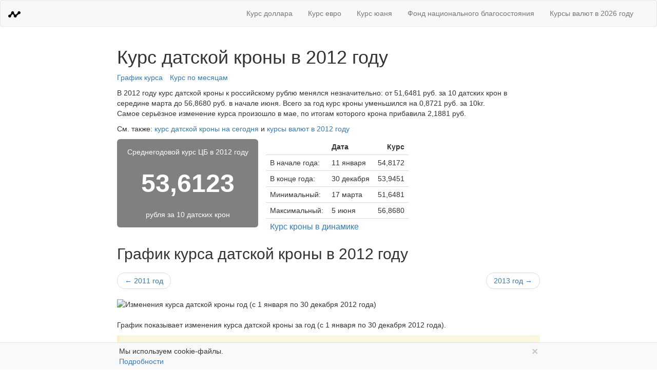

--- FILE ---
content_type: text/html; charset=UTF-8
request_url: https://ratestats.com/danish-krone/2012/
body_size: 5007
content:
<!DOCTYPE html>
<html lang="ru-RU">
<head>
            <script async src="https://www.googletagmanager.com/gtag/js?id=G-FJPSXKLL3N"></script>
        <script>
            window.dataLayer = window.dataLayer || [];
            function gtag(){dataLayer.push(arguments);}
            gtag('js', new Date());

            gtag('config', 'G-FJPSXKLL3N');
        </script>
        <meta charset="UTF-8"/>
    <meta name="viewport" content="width=device-width, initial-scale=1">
    <meta name="csrf-param" content="_csrf">
<meta name="csrf-token" content="ngazg5Le6E9DjFpZKx2YGN4Bup2t6Ag8_zRQq61AGwjWcsrw25uKCS21FR5eftFR627D5fzRbFOdAzv8mXYoZQ==">
    <title>Курс датской кроны в 2012 году</title>
    <script type="text/javascript"><!--
    if (!Date.now) Date.now = function() { return new Date().getTime(); }
    var _timePageLoadStart = Date.now();
    //--></script>
    <meta name="description" content="Динамика изменений датской кроны в 2012 году, график курса к рублю за год и история его изменения по месяцам.">
<meta name="keywords" content="курс датской кроны в 2012 году,датская крона в 2012 году,динамика курса датской кроны в 2012 году,график курса датской кроны в 2012 году,курс датской кроны 2012 год">
<meta property="og:url" content="https://ratestats.com/danish-krone/2012/">
<meta property="og:site_name" content="RateStats.com">
<meta property="og:locale" content="ru_RU">
<meta property="og:type" content="article">
<meta property="og:title" content="Курс датской кроны в 2012 году">
<meta property="og:description" content="Динамика изменений датской кроны в 2012 году, график курса к рублю за год и история его изменения по месяцам.">
<meta property="fb:app_id" content="1399025273653343">
<meta property="og:image" content="https://ratestats.com/svg/danish-krone/20121230/364days/rates-daily/">
<meta property="twitter:url" content="https://ratestats.com/danish-krone/2012/">
<meta property="twitter:card" content="summary">
<meta property="twitter:title" content="Курс датской кроны в 2012 году">
<meta property="twitter:description" content="Динамика изменений датской кроны в 2012 году, график курса к рублю за год и история его изменения по месяцам.">
<meta property="twitter:image" content="https://ratestats.com/svg/danish-krone/20121230/364days/rates-daily/">
<meta property="twitter:image:alt" content="График изменения курса датской кроны в 2012 году">
<meta name="title" content="Курс датской кроны в 2012 году">
<link href="https://ratestats.com/danish-krone/2013/" rel="next">
<link href="https://ratestats.com/danish-krone/2011/" rel="prev">
<link href="//www.googletagmanager.com" rel="dns-prefetch">
<link href="https://ratestats.com/danish-krone/2012/" rel="canonical">
<link href="https://ratestats.com/svg/danish-krone/20121230/364days/rates-daily/" rel="image_src">
<link href="/assets/7661df7f/css/bootstrap.min.css" rel="stylesheet">
<link href="/assets/2fd13e3b/css/site.css" rel="stylesheet"></head>
<body>
<nav class="b-navbar navbar navbar-default">
  <div class="container-fluid">
    <!-- Brand and toggle get grouped for better mobile display -->
    <div class="navbar-header">
            <button type="button" class="navbar-toggle collapsed" data-toggle="collapse" data-target="#js-navbar-menu" aria-expanded="false">
        <span class="sr-only">Меню</span>

        <span class="icon-bar"></span>
        <span class="icon-bar"></span>
        <span class="icon-bar"></span>
      </button>
      
      <a class="navbar-brand" href="/" rel="home">
        <img alt="RateStats.com" src="/i/logo-128px.png" class="b-navbar__brand-logo">
      </a>
    </div>

        <div class="collapse navbar-collapse navbar-right" id="js-navbar-menu">
      <ul class="nav navbar-nav">
        <li><a href="/dollar/" title="Динамика курса доллара США">Курс доллара</a></li>
        <li><a href="/euro/">Курс евро</a></li>
        <li><a href="/yuan/" title="Динамика курса китайского юаня">Курс юаня</a></li>
        <li><a href="/funds/fnb/">Фонд национального благосостояния</a></li>
        <li><a href="/all/2026/">Курсы валют в 2026 году</a></li>
              </ul>
    </div>
      </div>
</nav>

<div class="container col-lg-8 col-lg-offset-2 col-md-8 col-md-offset-2 col-sm-10 col-sm-offset-1">
    
    <div class="b-ticker__detailed-info" itemscope itemtype="http://schema.org/Product">
    <h1 id="nav-summary">Курс датской кроны в 2012 году</h1>
            <ul class="b-sub-menu">
            <li class="b-sub-menu__item"><a class="js-menu-item" data-label="#nav-chart" href="#nav-chart">График курса</a></li>
            <li class="b-sub-menu__item"><a class="js-menu-item" data-label="#nav-history" href="#nav-history">Курс по месяцам</a></li>
    </ul>
    
        <p>В 2012 году курс датской кроны к российскому рублю менялся незначительно: от 51,6481 руб. за 10 датских крон в середине марта до 56,8680 руб. в начале июня. Всего за год курс кроны уменьшился на 0,8721 руб. за 10kr. Самое серьёзное изменение курса произошло в мае, по итогам которого крона прибавила 2,1881 руб.</p>    
                <p>См.&nbsp;также: <a href="/danish-krone/" title="Курс датской кроны">курс датской кроны на сегодня</a> и <a href="/all/2012/">курсы валют в 2012 году</a></p>

            <div class="b-ticker__rates">
        <div class="row">
            <div class="b-current-rate b-current-rate_inactive col-xs-6 col-sm-5 col-md-5 col-lg-4">
                Среднегодовой курс ЦБ в 2012 году
                <span class="b-current-rate__value" itemprop="price" content="53,6123">53,6123</span>
                <span class="b-current-rate__description" itemprop="priceCurrency" content="RUB">рубля за <span itemprop="name">10 датских крон</span></span>
            </div>

            <div class="b-last-rates col-xs-6 col-sm-7 col-md-7 col-lg-6">
                <table class="b-rates b-rates_small">
                <thead>
                    <tr>
                        <th></th>
                        <th class="b-rates__period">Дата</th>
                        <th class="b-rates__amount">Курс</th>
                    </tr>
                </thead>
                <tbody>
                    <tr>
                        <td>В начале года:</td>
                        <td class="b-rates__period">11 января</td>
                        <td class="b-rates__amount">54,8172</td>
                    </tr>
                    <tr>
                        <td>В конце года:</td>
                        <td class="b-rates__period">30 декабря</td>
                        <td class="b-rates__amount">53,9451</td>
                    </tr>
                    <tr>
                        <td>Минимальный:</td>
                        <td class="b-rates__period">17 марта</td>
                        <td class="b-rates__amount">51,6481</td>
                    </tr>
                    <tr>
                        <td>Максимальный:</td>
                        <td class="b-rates__period">5 июня</td>
                        <td class="b-rates__amount">56,8680</td>
                    </tr>
                </tbody>
                                                <tfoot>
                    <tr class="b-rates__item">
                        <td colspan="3"><a class="js-ga-event"
                           data-category="Navigations" data-action="Ticker Dynamics" data-label="DKK"
                           href="/?tick=danish-krone">Курс кроны в динамике</a></td>
                    </tr>
                </tfoot>
                                                                                                </table>
            </div>
        </div>
    </div>
        

<h2 id="nav-chart">График курса датской кроны в 2012 году</h2>
    <nav aria-hidden="true">
        <ul class="pager">
                    <li class="previous"><a rel="prev" class="js-ga-event"
                data-category="Navigations" data-action="Ticker Chart Previous Year" data-label="2011"
                title="датская крона в 2011 году"
                href="https://ratestats.com/danish-krone/2011/#nav-chart">&larr; 2011 год</a></li>
                            <li class="next"><a rel="next" class="js-ga-event"
                data-category="Navigations" data-action="Ticker Chart Next Year" data-label="2013"
                title="датская крона в 2013 году"
                href="https://ratestats.com/danish-krone/2013/#nav-chart">2013 год &rarr;</a></li>
                </ul>
    </nav>
<div class="b-chart">
            
        <img class="b-chart__image js-selected-chart-image" src="/svg/danish-krone/20121230/364days/rates-daily/" alt="Изменения курса датской кроны год (с 1 января по 30 декабря 2012 года)">
    <p class="b-chart__description">График показывает изменения курса датской кроны за <span class="js-selected-chart-description">год (с 1 января по 30 декабря 2012 года)</span>.</p>
    </div>

    <div class="b-action b-action_highlighted">
    <h4>Нужен онлайн конвертер  датских крон в рубли?</h4>
    <p>Воспользуйтесь нашим <a href="/danish-krone/#nav-calc"
           class="js-ga-event" data-category="Navigations" data-action="Rates Converter Teaser" data-label="DKK">калькулятором курса датской кроны</a>, который поможет рассчитать её стоимость в  рублях и наоборот.</p>
</div>

    <h2 id="nav-history">Курс датской кроны в 2012 году по месяцам</h2>

                <p>Стоимость кроны сильнее всего менялась в июле, когда колебания курса превышали 2,6 рубля, а слабее всего &mdash; в ноябре. Больше всего крона прибавила в мае, по итогам которого выросла на 4,2%, а потеряла &mdash; в июле, когда её цена уменьшилась на 3,8%.</p>
        
    <p>В таблице показаны изменения курса кроны в 2012 году по месяцам:</p>

        <div class="b-rates b-rates_middle table-responsive">
    <table class="table table-striped">
        <thead>
        <tr>
            <th class="b-rates__period">Месяц</th>
                        <th class="b-rates__amount b-low-priority">Средний курс</th>            <th class="b-rates__amount hidden-xs">Курс в начале</th>
            <th class="b-rates__amount hidden-xs">Курс в конце</th>
            <th class="b-rates__amount">Минимум</th>
            <th class="b-rates__amount">Максимум</th>
        </tr>
        </thead>
        <tbody>
                    <tr class="b-rates__item">
                <td class="b-rates__period-name"><a href="/danish-krone/2012/01/" title="Курс датской кроны в январе 2012 года">Январь</a></td>
                                <td class="b-rates__amount b-low-priority">54,1656</td>                <td class="b-rates__amount hidden-xs">54,8172</td>
                <td class="b-rates__amount hidden-xs">53,6906</td>
                <td class="b-rates__amount">
                                            53,5052                                                        </td>
                <td class="b-rates__amount">
                                            54,8172                                                        </td>
            </tr>
                    <tr class="b-rates__item">
                <td class="b-rates__period-name"><a href="/danish-krone/2012/02/" title="Курс датской кроны в феврале 2012 года">Февраль</a></td>
                                <td class="b-rates__amount b-low-priority">53,1083</td>                <td class="b-rates__amount hidden-xs">53,7581</td>
                <td class="b-rates__amount hidden-xs">52,3126</td>
                <td class="b-rates__amount">
                                            52,3126                                                        </td>
                <td class="b-rates__amount">
                                            53,7581                                                        </td>
            </tr>
                    <tr class="b-rates__item">
                <td class="b-rates__period-name"><a href="/danish-krone/2012/03/" title="Курс датской кроны в марте 2012 года">Март</a></td>
                                <td class="b-rates__amount b-low-priority">52,1668</td>                <td class="b-rates__amount hidden-xs">52,5754</td>
                <td class="b-rates__amount hidden-xs">52,6926</td>
                <td class="b-rates__amount">
                                            <span class="b-rates__amount_selected" title="Минимальное значение курса за год">51,6481</span>
                                                        </td>
                <td class="b-rates__amount">
                                            52,6926                                                        </td>
            </tr>
                    <tr class="b-rates__item">
                <td class="b-rates__period-name"><a href="/danish-krone/2012/04/" title="Курс датской кроны в апреле 2012 года">Апрель</a></td>
                                <td class="b-rates__amount b-low-priority">52,1768</td>                <td class="b-rates__amount hidden-xs">52,6552</td>
                <td class="b-rates__amount hidden-xs">52,3418</td>
                <td class="b-rates__amount">
                                            51,7488                                                        </td>
                <td class="b-rates__amount">
                                            52,6552                                                        </td>
            </tr>
                    <tr class="b-rates__item">
                <td class="b-rates__period-name"><a href="/danish-krone/2012/05/" title="Курс датской кроны в мае 2012 года">Май</a></td>
                                <td class="b-rates__amount b-low-priority">53,0634</td>                <td class="b-rates__amount hidden-xs">52,2296</td>
                <td class="b-rates__amount hidden-xs">54,4177</td>
                <td class="b-rates__amount">
                                            52,1119                                                        </td>
                <td class="b-rates__amount">
                                            54,4177                                                        </td>
            </tr>
                    <tr class="b-rates__item">
                <td class="b-rates__period-name"><a href="/danish-krone/2012/06/" title="Курс датской кроны в июне 2012 года">Июнь</a></td>
                                <td class="b-rates__amount b-low-priority">55,4366</td>                <td class="b-rates__amount hidden-xs">54,9638</td>
                <td class="b-rates__amount hidden-xs">55,5861</td>
                <td class="b-rates__amount">
                                            54,3677                                                        </td>
                <td class="b-rates__amount">
                                            <span class="b-rates__amount_selected" title="Максимальное значение курса за год">56,8680</span>
                                                        </td>
            </tr>
                    <tr class="b-rates__item">
                <td class="b-rates__period-name"><a href="/danish-krone/2012/07/" title="Курс датской кроны в июле 2012 года">Июль</a></td>
                                <td class="b-rates__amount b-low-priority">53,8043</td>                <td class="b-rates__amount hidden-xs">55,2871</td>
                <td class="b-rates__amount hidden-xs">53,1683</td>
                <td class="b-rates__amount">
                                            52,6490                                                        </td>
                <td class="b-rates__amount">
                                            55,2871                                                        </td>
            </tr>
                    <tr class="b-rates__item">
                <td class="b-rates__period-name"><a href="/danish-krone/2012/08/" title="Курс датской кроны в августе 2012 года">Август</a></td>
                                <td class="b-rates__amount b-low-priority">53,1631</td>                <td class="b-rates__amount hidden-xs">53,1168</td>
                <td class="b-rates__amount hidden-xs">54,3495</td>
                <td class="b-rates__amount">
                                            52,3100                                                        </td>
                <td class="b-rates__amount">
                                            54,3495                                                        </td>
            </tr>
                    <tr class="b-rates__item">
                <td class="b-rates__period-name"><a href="/danish-krone/2012/09/" title="Курс датской кроны в сентябре 2012 года">Сентябрь</a></td>
                                <td class="b-rates__amount b-low-priority">54,2954</td>                <td class="b-rates__amount hidden-xs">54,6874</td>
                <td class="b-rates__amount hidden-xs">53,6165</td>
                <td class="b-rates__amount">
                                            53,6165                                                        </td>
                <td class="b-rates__amount">
                                            54,9326                                                        </td>
            </tr>
                    <tr class="b-rates__item">
                <td class="b-rates__period-name"><a href="/danish-krone/2012/10/" title="Курс датской кроны в октябре 2012 года">Октябрь</a></td>
                                <td class="b-rates__amount b-low-priority">54,0934</td>                <td class="b-rates__amount hidden-xs">53,9361</td>
                <td class="b-rates__amount hidden-xs">54,6620</td>
                <td class="b-rates__amount">
                                            53,7283                                                        </td>
                <td class="b-rates__amount">
                                            54,6620                                                        </td>
            </tr>
                    <tr class="b-rates__item">
                <td class="b-rates__period-name"><a href="/danish-krone/2012/11/" title="Курс датской кроны в ноябре 2012 года">Ноябрь</a></td>
                                <td class="b-rates__amount b-low-priority">54,0059</td>                <td class="b-rates__amount hidden-xs">54,4872</td>
                <td class="b-rates__amount hidden-xs">53,8960</td>
                <td class="b-rates__amount">
                                            53,6807                                                        </td>
                <td class="b-rates__amount">
                                            54,4872                                                        </td>
            </tr>
                    <tr class="b-rates__item">
                <td class="b-rates__period-name"><a href="/danish-krone/2012/12/" title="Курс датской кроны в декабре 2012 года">Декабрь</a></td>
                                <td class="b-rates__amount b-low-priority">54,0442</td>                <td class="b-rates__amount hidden-xs">53,7779</td>
                <td class="b-rates__amount hidden-xs">53,9451</td>
                <td class="b-rates__amount">
                                            53,3653                                                        </td>
                <td class="b-rates__amount">
                                            54,6739                                                        </td>
            </tr>
                </tbody>
    </table>
</div>
    
<div class="b-back-menu row">
            <p class="b-back-menu_left col-xs-6 pull-left"><a rel="prev" class="js-ga-event"
            data-category="Navigations" data-action="Ticker Bottom Previous Year" data-label="2011"
            href="https://ratestats.com/danish-krone/2011/">&larr; датская крона в 2011 году</a></p>
                <p class="b-back-menu_right col-xs-6 pull-right"><a rel="next" class="js-ga-event"
            data-category="Navigations" data-action="Ticker Bottom Next Year" data-label="2013"
            href="https://ratestats.com/danish-krone/2013/">датская крона в 2013 году &rarr;</a></p>
    </div>

<div class="b-inset-block well">
    <h4 class="b-inset-block__header">Смотрите также:</h4>

    <div class="row">
                    <div class="b-inset-block__column col-xs-12 col-sm-6">
                <ul class="b-inset-block__content">
                                            <li class="b-inset-block__content-item"><a href="/yen/" title="Динамика изменений курса японской иены">Курс японской иены</a></li>
                                            <li class="b-inset-block__content-item"><a href="/rupee/" title="Динамика изменений курса индийской рупии">Курс индийской рупии</a></li>
                                            <li class="b-inset-block__content-item"><a href="/canadian-dollar/" title="Динамика изменений курса канадского доллара">Курс канадского доллара</a></li>
                                    </ul>
            </div>
                    <div class="b-inset-block__column col-xs-12 col-sm-6">
                <ul class="b-inset-block__content">
                                            <li class="b-inset-block__content-item"><a href="/danish-krone/2026/" title="Динамика изменений курса датской кроны в 2026 году">Курс датской кроны в 2026 году</a></li>
                                            <li class="b-inset-block__content-item"><a href="/danish-krone/2025/" title="Динамика изменений курса датской кроны в 2025 году">Курс датской кроны в 2025 году</a></li>
                                            <li class="b-inset-block__content-item"><a href="/danish-krone/2024/" title="Динамика изменений курса датской кроны в 2024 году">Курс датской кроны в 2024 году</a></li>
                                    </ul>
            </div>
            </div>
</div>

</div>

    <div class="b-footer">
    <hr>
    <div class="row hidden-print">
        <div class="b-footer__about col-xs-10 col-md-9">
            <div class="b-footer__about-item"><a href="/about/">О проекте</a></div>
            <div class="b-footer__about-item"><a rel="sitemap" href="/sitemap/">Карта сайта</a></div>
            <div class="b-footer__about-item"><a href="/privacy/cookie/">Использование cookie</a></div>
        </div>
        <div class="b-footer__contacts col-xs-2 col-md-3">
            <a rel="contact" href="/cdn-cgi/l/email-protection#aa8585cbcec7c3c4ead8cbdecfd9decbded984c9c5c7" class="b-footer__contacts-item"><span class="glyphicon glyphicon-envelope" aria-hidden="true"></span></a>
        </div>
    </div>
    <div class="b-footer__law">
        <p>©&nbsp;2015&nbsp;—&nbsp;2026 <a href="/">RateStats.com</a></p>
        <p>Информация на сайте носит справочный характер и не является офертой.</p>
    </div>
</div>

<div class="b-popup b-popup_sticky js-privacy-popup" style="display: none;">
    <div class="col-lg-8 col-lg-offset-2 col-md-8 col-md-offset-2 col-sm-10 col-sm-offset-1">
        <button type="button" class="close js-privacy-popup-close" aria-label="Закрыть">
            <span aria-hidden="true">&times;</span>
        </button>
        Мы используем cookie-файлы.<br><a href="/privacy/cookie/">Подробности</a>
    </div>
</div>
</div>
<script data-cfasync="false" src="/cdn-cgi/scripts/5c5dd728/cloudflare-static/email-decode.min.js"></script><script src="/assets/b9534e28/jquery.min.js"></script>
<script src="/assets/dd0a2d4/yii.js"></script>
<script src="/assets/7661df7f/js/bootstrap.min.js"></script>
<script src="/assets/2fd13e3b/js/site.js"></script><script defer src="https://static.cloudflareinsights.com/beacon.min.js/vcd15cbe7772f49c399c6a5babf22c1241717689176015" integrity="sha512-ZpsOmlRQV6y907TI0dKBHq9Md29nnaEIPlkf84rnaERnq6zvWvPUqr2ft8M1aS28oN72PdrCzSjY4U6VaAw1EQ==" data-cf-beacon='{"version":"2024.11.0","token":"2bf43542f72c49d2b9c55aa0cc8527c4","r":1,"server_timing":{"name":{"cfCacheStatus":true,"cfEdge":true,"cfExtPri":true,"cfL4":true,"cfOrigin":true,"cfSpeedBrain":true},"location_startswith":null}}' crossorigin="anonymous"></script>
</body>
</html>
